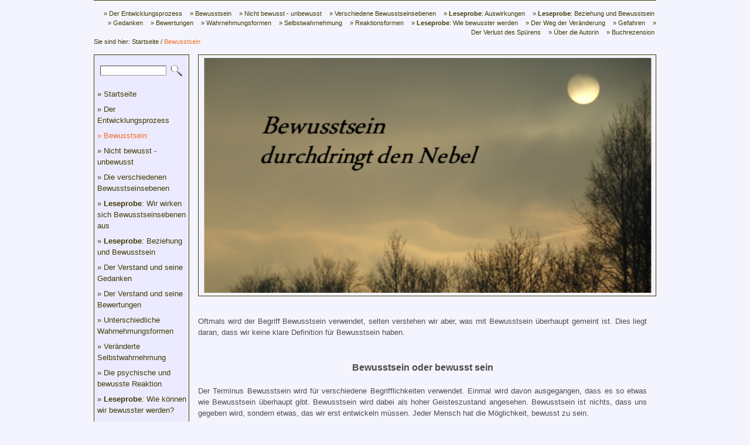

--- FILE ---
content_type: text/html
request_url: https://www.bewusstseinsebenen.net/was-ist-bewusstsein/was-ist-bewusstsein.html
body_size: 13297
content:
<!DOCTYPE html PUBLIC "-//W3C//DTD XHTML 1.0 Transitional//EN" "http://www.w3.org/TR/xhtml1/DTD/xhtml1-transitional.dtd">
<html xmlns="http://www.w3.org/1999/xhtml" lang="de_DE">
<head>
<meta http-equiv="Content-Type" content="text/html; charset=UTF-8" />
<title>Bewusstsein oder bewusst sein</title>
<link href="../lcenter.css" rel="stylesheet" type="text/css" media="screen" />
<link href="../print.css" rel="stylesheet" type="text/css" media="print" />
<meta http-equiv="content-language" content="de_DE" />
<meta name="description" content="Oft wird keine Unterscheidung zwischen dem Bewusstsein an sich und dem eigenen  bewusst sein, also sich selbst bewusst zu sein, getroffen. 
" />
<meta name="keywords" content="Bewusstseinsentwicklung  Bewusstsein, Psyche, Bewusstseinsebenen" /><script src="../_js/jquery/jquery-1.7.1.min.js" type="text/javascript">
</script>
<meta name="author" content="" />
<meta name="publisher" content="" />
<meta name="copyright" content="" />
</head>
<body>
<a name="top" id="top"></a> 
<div class="divContainer"></div>
<div class="headerNavigatiaton">
<div id="shortcuts">
<ul>
<li><a href="../der-entwicklungsprozess/der-entwicklungsprozess.html" target="_self">» Der Entwicklungsprozess</a></li>
<li><a href="../was-ist-bewusstsein/was-ist-bewusstsein.html" target="_self">» Bewusstsein</a></li>
<li><a href="../nicht_bewusst_-_unbewusst/unbewusst-nicht-bewusst.html" target="_self">» Nicht bewusst - unbewusst</a></li>
<li><a href="../die_verschiedenen_bewusstseinsebenen/die-bewusstseinsebenen.html" target="_self">» Verschiedene Bewusstseinsebenen</a></li>
<li><a href="../bewusstseinsebenen-Auswirkungen_html/bewusstseinsebenen-Auswirkungen.html" target="_self">» <b>Leseprobe</b>: Auswirkungen</a></li>
<li><a href="../das-buch-des-bewusst-seins-leseprobe_html/das-buch-des-bewusst-seins-leseprobe.html" target="_self">» <b>Leseprobe</b>: Beziehung und Bewusstsein</a></li>
<li><a href="../der_verstand_und_seine_gedanken/Verstand-und-Gedanken.html" target="_self">» Gedanken</a></li>
<li><a href="../der_verstand_und_seine_bewertungen/Verstand-und-Bewertungen.html" target="_self">» Bewertungen</a></li>
<li><a href="../unterschiedliche_wahrnehmungsformen/Bewusstsein-Wahrnehmung.html" target="_self">» Wahrnehmungsformen</a></li>
<li><a href="../veraenderte_selbstwahrnehmung/index.html" target="_self">» Selbstwahrnehmung</a></li>
<li><a href="../die_psychische_und_bewusste_reaktion/die-psychische-reaktion.html" target="_self">» Reaktionsformen</a></li>
<li><a href="../bleseprobe_b_wie_koennen_wir_bewusster_werden/Wie_Bewusst_werden.html" target="_self">» <b>Leseprobe</b>: Wie bewusster werden</a></li>
<li><a href="../Der-Weg-der-Veraenderung/Weg-der-Veraenderung.html" target="_self">» Der Weg der Veränderung</a></li>
<li><a href="../Gefahren_der_Bewusstseinsentwicklung/Gefahren_der_Bewusstseinsentwicklung.html" target="_self">» Gefahren</a></li>
<li><a href="../der_verlust_des_spuerens/Der-Verlust-des-Spuerens.html" target="_self">» Der Verlust des Spürens</a></li>
<li><a href="../Autorin-Brigitte-Fuchs/Autorin-Brigitte-Fuchs.html" target="_self">» Über die Autorin</a></li>
<li><a href="../buch-rezension/index.html" target="_self">» Buchrezension</a></li>
</ul>
</div>
<div id="breadcrumb">
<ul>
<li class="breadcrumbLabel">Sie sind hier:</li>
<li><a href="../index.html">Startseite</a></li>
<li class="breadcrumbLabel">/</li>
<li><a href="../was-ist-bewusstsein/was-ist-bewusstsein.html" class="activeItem">Bewusstsein</a></li>
</ul>
</div>
</div>
<div id="siteContainer">
<div id="lcPadder">
<div id="lcWrapper">
<div id="search">
<div class="searchBar">
<form action="../18.php" method="get" name="search"><input class="searchInput" type="text" name="q" value="" /> <input class="searchButton" type="image" alt="Suchen" src="../_pics/ch_weblica_design_titanium_gamma/lupe/lupe.png" /></form>
</div>
</div>
<div id="mainNav">
<ul>
<li><a href="../index.html" target="_self">» Startseite</a></li>
</ul>
<ul>
<li><a href="../der-entwicklungsprozess/der-entwicklungsprozess.html" target="_self">» Der Entwicklungsprozess</a></li>
</ul>
<ul>
<li><a href="../was-ist-bewusstsein/was-ist-bewusstsein.html" target="_self" class="activeItem">» Bewusstsein</a></li>
</ul>
<ul>
<li><a href="../nicht_bewusst_-_unbewusst/unbewusst-nicht-bewusst.html" target="_self">» Nicht bewusst - unbewusst</a></li>
</ul>
<ul>
<li><a href="../die_verschiedenen_bewusstseinsebenen/die-bewusstseinsebenen.html" target="_self">» Die verschiedenen Bewusstseinsebenen</a></li>
</ul>
<ul>
<li><a href="../bewusstseinsebenen-Auswirkungen_html/bewusstseinsebenen-Auswirkungen.html" target="_self">» <b>Leseprobe</b>: Wir wirken sich Bewusstseinsebenen aus</a></li>
</ul>
<ul>
<li><a href="../das-buch-des-bewusst-seins-leseprobe_html/das-buch-des-bewusst-seins-leseprobe.html" target="_self">» <b>Leseprobe</b>: Beziehung und Bewusstsein</a></li>
</ul>
<ul>
<li><a href="../der_verstand_und_seine_gedanken/Verstand-und-Gedanken.html" target="_self">» Der Verstand und seine Gedanken</a></li>
</ul>
<ul>
<li><a href="../der_verstand_und_seine_bewertungen/Verstand-und-Bewertungen.html" target="_self">» Der Verstand und seine Bewertungen</a></li>
</ul>
<ul>
<li><a href="../unterschiedliche_wahrnehmungsformen/Bewusstsein-Wahrnehmung.html" target="_self">» Unterschiedliche Wahrnehmungsformen</a></li>
</ul>
<ul>
<li><a href="../veraenderte_selbstwahrnehmung/index.html" target="_self">» Veränderte Selbstwahrnehmung</a></li>
</ul>
<ul>
<li><a href="../die_psychische_und_bewusste_reaktion/die-psychische-reaktion.html" target="_self">» Die psychische und bewusste Reaktion</a></li>
</ul>
<ul>
<li><a href="../bleseprobe_b_wie_koennen_wir_bewusster_werden/Wie_Bewusst_werden.html" target="_self">» <b>Leseprobe</b>: Wie können wir bewusster werden?</a></li>
</ul>
<ul>
<li><a href="../Gefahren_der_Bewusstseinsentwicklung/Gefahren_der_Bewusstseinsentwicklung.html" target="_self">» Gefahren auf dem Weg zum Bewusstsein</a></li>
</ul>
<ul>
<li><a href="../Der-Weg-der-Veraenderung/Weg-der-Veraenderung.html" target="_self">» Der Weg der Veränderung</a></li>
</ul>
<ul>
<li><a href="../der_verlust_des_spuerens/Der-Verlust-des-Spuerens.html" target="_self">» Der Verlust des Spürens</a></li>
</ul>
<ul>
<li><a href="../Autorin-Brigitte-Fuchs/Autorin-Brigitte-Fuchs.html" target="_self">» Über die Autorin</a></li>
</ul>
<ul>
<li><a href="../buch-rezension/index.html" target="_self">» Buch-Rezension</a></li>
</ul>
<ul>
<li><a href="../das_buch_erwerben/Das-Buch-des-bewusst-seins-buchhandlungen.html" target="_self">» Das Buch erwerben</a></li>
</ul>
<ul>
<li><a href="../datenschutz/datenschutz.html" target="_self">» Datenschutz</a></li>
</ul>
<ul>
<li><a href="../impressum/impressum.html" target="_self">» Impressum</a></li>
</ul>
</div>
<div id="leftContent" class="sideColumn"><a name="a422" id="a422"></a>
<div class="imageParagraph paragraphBase flex " id="pa422"><img class="no-border" src="../_pics/85/_275x372_0_41478129713423834_0_0x-1/Das-Buch-des-bewusst-sein.png" alt="Das-Buch-des-bewusst-sein" title="Das-Buch-des-bewusst-sein" width="275" height="372" /></div>
</div>
</div>
</div>
<div id="watermark" style="background: none;">
<div id="centerContent">
<div id="header">
<div id="imageFitter"><img class="no-border" src="../_pics/110/_770x401_1_4421823805240543_0_59x11/Bewusstsein-durchdringt-den-Nebel.png" alt="Bewusstsein durchdringt den Nebel" title="Bewusstsein durchdringt den Nebel" width="770" height="401" /></div>
</div>
<a name="a296" id="a296"></a> 
<div class="textParagraph paragraphBase flex " id="pa296">
<div style="text-align: justify;"><br />
Oftmals wird der Begriff Bewusstsein verwendet, selten verstehen wir aber, was mit Bewusstsein überhaupt gemeint ist. Dies liegt daran, dass wir keine klare Definition für Bewusstsein haben.<br />
<br />
<br />
<div class="big" style="text-align: center;"><span style="font-weight: bold;">Bewusstsein oder bewusst sein</span><br style="font-weight: bold;" />
</div>
<br />
Der Terminus Bewusstsein wird für verschiedene Begrifflichkeiten verwendet. Einmal wird davon ausgegangen, dass es so etwas wie Bewusstsein überhaupt gibt. Bewusstsein wird dabei als hoher Geisteszustand angesehen. Bewusstsein ist nichts, dass uns gegeben wird, sondern etwas, das wir erst entwickeln müssen. Jeder Mensch hat die Möglichkeit, bewusst zu sein.<br />
<br />
Verwenden wir Bewusstsein als Hauptwort, beschreiben wir einen statischen Zustand. Doch unser <span style="font-style: italic;">bewusst sein</span> ist nicht statisch.&nbsp; Folglich können wir kein Bewusstsein erlangen, sondern nur bewusst sein. Unser individuelles <span style="font-style: italic;">bewusst sein</span> drückt einen gegenwärtigen, inneren Zustand aus und kann daher nur beschrieben werden. Es zeigt auf, wie bewusst wir uns gerade unserer inneren Prozesse sind. Unser <span style="font-style: italic;">bewusst sein</span> ist nicht statisch und damit auch kein Zustand, den wir einmal erlangen und der dann für immer bleibt. Unser <span style="font-style: italic;">bewusst sein</span> ist gegenwärtig und beschreibt, was gerade in uns vor sich geht. Entweder wir sind gerade bewusst, nicht bewusst oder unbewusst.<br />
<br />
<br style="font-weight: bold;" />
<div class="big" style="text-align: center;"><span style="font-weight: bold;">Der westliche und östliche Bewusstseinsbegriff</span><br />
</div>
<br />
Fehlt die Definition von Bewusstsein wird es schwierig. Der Begriff Bewusstsein wird nämlich für ganz unterschiedliche Zustände verwendet. Im westlichen Sprachgebrauch kennzeichnet Bewusstsein üblicherweise einen „wachen Verstandeszustand“. Dieser Bewusstseinsbegriff beschreibt, dass wir nicht bewusstlos sind, sondern eben wach. Unser Verstand ist aktiv und wir bekommen etwas mit. „Ich bin mir einer Sache, einer Situation oder meiner&nbsp;selbst bewusst. Nehmen wir die Welt, wie uns selbst, über den Verstand wahr, so ist dies eine mögliche Bewusstseinsform, welche im „Buch des bewusst seins“ <span style="font-style: italic;">mentales bewusst</span> sein genannt wird. Das <span style="font-style: italic;">mentale bewusst sein</span> ist allerdings nicht alles. Es ist nur ein kleiner Ausdruck eines größeren Bewusstseins.<br />
<br />
Die östliche Terminologie verwendet einen völlig anderen Bewusstseinsbegriff. Bewusstsein ist kein Ausdruck eines verstandesmäßigen <span style="font-style: italic;">bewusst seins</span>, sondern wird mit einem beobachtenden Wahrnehmen in Verbindung gebracht. Wird hier der Begriff Bewusstsein verwendet, wird auf einen völlig anderen Geisteszustand hingewiesen. Im „Buch des bewusst seins“ wird diese Form des Bewusstseins als <span style="font-style: italic;">beobachtendes bewusst sein</span> beschrieben.<br />
<br />
<br />
<br />
<div class="big" style="text-align: center;"><span style="font-weight: bold;">Das leere Bewusstsein</span><br />
</div>
<br />
Der wahre Ausdruck des Bewusstseins wird im „Buch des bewusst seins“ als <span style="font-style: italic;">leeres bewusst sein</span> bezeichnet. Bewusstsein ist Ausdruck einer Leere. Bewusstsein weist also darauf hin, dass unser Verstand gerade leer ist. Sind wir innerlich leer, steht nichts mehr zwischen uns und der Wirklichkeit. Erst dann können wir die Wirklichkeit als solches erfahren.<br />
<br />
<br />
<div style="text-align: center;"><span class="big" style="font-weight: bold;">Die Bewusstseinsebenen</span><br class="big" style="font-weight: bold;" />
</div>
<br />
So lange wir davon ausgehen, dass jeder Bewusstseinsbegriff dasselbe beschreibt, schaffen wir eine Verwirrung. Denn die Zustände, für welche der Terminus Bewusstsein verwendet wird, unterscheiden sich eklatant.<br />
<br />
In der Realität finden wir verschiedene Ausdrucksformen des <span style="font-style: italic;">bewusst seins</span>, welche im „Buch des bewusst seins“ als verschiedene Bewusstseinsebenen beschrieben werden. Auf jeder Bewusstseinsebene findet unser <span style="font-style: italic;">bewusst sein</span> einen ganz speziellen Ausdruck. Je nachdem auf welcher Bewusstseinsebene wir uns befinden, erleben wir uns selbst, die anderen, wie die Welt, unterschiedlich. Verstehen wir die verschiedenen Bewusstseinsebenen, wird es einfacher unser Empfinden einzuordnen und uns weiter zu entwickeln.<br />
</div>
</div>
<a name="a341" id="a341"></a> 
<div class="textParagraph paragraphBase flex " id="pa341">
<div style="text-align: center;"><br />
Weitere Details finden Sie im <a href="../das_buch_erwerben/Das-Buch-des-bewusst-seins-buchhandlungen.html" target="_self">Buch des bewusst seins</a>.</div>
</div>
<a name="a297" id="a297"></a> 
<div class="textParagraph paragraphBase flex " id="pa297"><span style="font-family: 'Times New Roman Standard','serif';"><a href="../impressum/impressum.html#a132" target="_self">©</a>&nbsp;</span>&nbsp;Mag. Brigitte Fuchs</div>
</div>
</div>
<div id="footer">
<center>Das Buch des bewusst seins - Bewusstsein - Bewusstseinsebenen - Bewusstseinsentwicklung</center>
</div>
</div>
</body>
</html>


--- FILE ---
content_type: text/css
request_url: https://www.bewusstseinsebenen.net/lcenter.css
body_size: 23281
content:
* {
  margin: 0;
}

ul, ol {
  padding: 0;
}
body {
  line-height:        1.5;
  background-color:   #f4f4ff;
  color:              #4c4c4c;
  font-family:        Verdana, Arial, Helvetica, sans-serif;
  font-size:          small;
  font-weight:        normal;
  font-style:         normal;
  text-align:         left;
}

.sideColumn {
  font-size:    85%;
  font-family:  inherit;
  font-weight:  inherit;
  font-style:   inherit;
	color:        inherit;
}

.paragraphBase {
  box-sizing:     inherit;
  margin-bottom:  1.5em;
  width:          98%;
}

.no-border {
  border: 0 none;
}

.flex img  {
  max-width: 100%;
  width: auto\9; /* IE7-8 */
  height: auto;   
}

h1 {
	font-size:    180%;
  font-family:  inherit;
  font-weight:  inherit;
  font-style:   inherit;
	
  color:        #3f3c03;
  
  margin:       0.35em 
                0 
                0.35em 
                0;

}

h2 {
	font-size:    160%;
  font-family:  inherit;
  font-weight:  inherit;
  font-style:   inherit;
  
	color:        #3f3c03;
  
  margin:       0.35em 
                0 
                0.35em 
                0;
}

h3 {
	font-size:    140%;
  font-family:  inherit;
  font-weight:  inherit;
  font-style:   inherit;
  
	color:        #3f3c03;
  
  margin:       0.35em 
                0 
                0.35em 
                0;
}

h4 {
	font-size:    120%;
  font-family:  inherit;
  font-weight:  inherit;
  font-style:   inherit;
  
  margin:       0.35em 
                0 
                0.35em 
                0;
  
	color:        #647888;
}

h5 {
	font-size:    100%;
  font-family:  inherit;
  font-weight:  bold;
  font-style:   inherit;
  
  margin:       0.35em 
                0 
                0.35em 
                0;
  
	color:        #647888;
}

h6 {
	font-size:    100%;
  font-family:  inherit;
  font-weight:  inherit;
  font-style:   italic;
  
  margin:       0.35em 
                0 
                0.35em 
                0;
  
	color:        #647888;
}


#shortcuts {
	font-size:    85%;
  font-family:  inherit;
  font-weight:  inherit;
  font-style:   inherit;
}

  #shortcuts ul {
    list-style: none;
  }

  #shortcuts li {
    display: inline;
    padding: 0 
             3px 
             0 
             3px;
  }

    #shortcuts a {
      color:            #3f3c03;
      text-decoration:  none; 
    }

      #shortcuts a:hover{
        color:            #3f3c03;
        text-decoration:  none; 
      }



#breadcrumb {
  font-size:    85%;
  font-family:  inherit;
  font-weight:  inherit;
  font-style:   inherit;
}

  #breadcrumb ul {
    list-style: none;
  }

    #breadcrumb li {
      display: inline;
    }

  #breadcrumb #label, .breadcrumbLabel {
    color: #3f3c03;
  }

  /* Breadcrumb Link */

  #breadcrumb a {
    color:            #3f3c03;
    text-decoration:  none; 
  }


    #breadcrumb a:hover {
      color: #3f3c03;
    }

  #breadcrumb .activeItem {
    color: #f26d26;
  }


/* Footer
===============================*/

#footer {
  font-size:    85%;
  font-family:  inherit;
  font-weight:  inherit;
  font-style:   inherit;
}


/* Footer Link */

#footer a {
	color: #004a82;
	text-decoration: none;
}

#footer a:hover {
	color: #3f3c03;
}



.ffhyphen:after { content:"\200B"; }


/* Link
===============================*/

a:link {
	color: #3f3c03;
}

a:visited {
	color: #8d8d8d;
}

a:hover {
	color: #21a8fc;
}

a:active {
}

.imageLink:hover, .imageLink:active {  
  background-color: transparent;
}


/* Search
===============================*/

.searchBar {
  white-space: nowrap;
}

.searchBar input {
	vertical-align: middle;
	padding: 0;
}

.searchBar .searchInput {
	border: 1px inset #999999; 
  font-size: inherit; 
	width: 130px; 
}

.searchBar .searchButton {
  margin-top: -1px;
  height: 26px; 
  width: 26px;
}

/*
  Collapse-Handling
*/

.collapse-title, .collapsed-title {
  position: relative;
  padding-left: 18px;
  cursor: pointer;
}

.collapse-title span {
  position: absolute;
  top: 0.5em;
  left: 2px;
  content: "\00a0";
  display: block;
  border-top: inherit;
  border-right: transparent;
  border-bottom: transparent;
  border-left: transparent;
  border-style: solid;
  border-width: 8px 4px 0 4px;
  opacity:0.75;
  width: 0;
  height: 0;
}

.collapsed-title span {
  position: absolute;
  top: 0.5em;
  left: 4px;
  content: "\00a0";
  display: block;
  border-top: transparent;
  border-right: transparent;
  border-bottom: transparent;
  border-left: inherit;
  border-style: solid;
  border-width: 4px 0px 4px 8px;
  opacity:0.75;
  width: 0;
  height: 0;
}
 

/* Language 
===============================*/

#languageSelector {
	font-size: 85%;
	width: 180px;
	float: left;
}


/* IE Hacks
===============================*/

* html #header img, * html #siteId img {
  vertical-align: bottom;
}

*+html #header img, *+html #siteId img {
  vertical-align: bottom;
}

* html #centerContent, * html #leftContent, * html #rightContent, * html #lcWrapper {
  overflow: auto;
}
/* General
===============================*/

body {
  background: #f4f4ff  repeat left top;
}


/* Typography
==============================*/

#leftContent h1, #rightContent h1,
#leftContent h2, #rightContent h2,
#leftContent h3, #rightContent h3, 
#leftContent h4, #rightContent h4, 
#leftContent h5, #rightContent h5, 
#leftContent h6, #rightContent h6 {
	border-bottom: 1px solid #8d8d8d;
}


/* Navgation
==============================*/

#mainNav {
  margin: 14px 0;
}

#subNav {
  font-size: 85%; 
}

#mainNav ul {
	list-style: none;
}

#mainNav li {
	padding: 2px 0;
}

/* Navigation Links */

#mainNav a { 
  color: #3f3c03;
  display: block;
  padding: 2px 0 1px 5px;
  text-decoration: none;
}

#subNav a {
  padding: 0 0 0 17px;
}

#subSubNav a {
  padding: 0 0 0 25px;
}

#mainNav a:hover, #subNav a:hover, #subSubNav a:hover {
  color: #21a8fc;
}

#mainNav .activeItem {
	color: #f26d26;
}


/* General Layout Values
===============================*/

#rightContentBorder > H1:first-child,
#rightContentBorder > a:first-child + * {
  margin-top: 14px;
}


/* Content
===============================*/

#siteContainer, .divContainer, .headerNavigatiaton {
  margin: 0 auto;
  width: 960px;
}

#siteContainer {
  text-align: left;
}

#header {
  background-color: #f4f4ff;
  border: solid 1px #3f3c03;
  margin-bottom: 14px;
  padding: 5px;
}

.headerNavigatiaton {
  padding-top: 14px;
}

.divContainer {
	border-bottom: 1px solid #3f3c03;
}

#lcWrapper {
  background-color: #eceaff;
  border: 1px solid #3f3c03;
  width: 161px;
}

#lcPadder, #watermark {
  padding: 14px 0;
}

#lcPadder {
  float: left; 
  width: 153px; 
}

#watermark {
  float: right;
  width: 797px;
}

/* Search
==============================*/

#search {
  padding-left: 10px;
  margin-top: 14px;
}

#search .searchInput {
  width: 111px; 
}


/* Language
==============================*/

#languageSelector {
  float: left;
  width: 180px;
}


/* Shortcuts
==============================*/

#shortcuts {
  float: right;
  text-align: right;
}

#shortcuts li {
	padding-left: 7px;
}


/* Breadcrumb
==============================*/

#breadcrumb {
  text-align: left;
}


/* Logo
==============================*/

#siteId {
  width: 960px;
  text-align: left;
}


/* Footer
==============================*/

#footer {
  border-top: 1px solid #3f3c03;
  clear: both;
  color: #000000;
  height: 19px;
  padding: 5px 0 3px 0;
}


/* IE6 Hacks
===============================*/

* html body {
  text-align: center; /* IE 5 Win Hack, um die Seite zu zentrieren */
}

* html .divContainer {
  height: 7px; /* Hack IE 5.5 - 6.x  win zur Einhaltung einer Mindesthöhe */
} 

html + body .divContainer {
  height: 7px; /* Hack IE 5.0 win zur Einhaltung einer Mindesthöhe */
}

* html #rightContentBorder {
  padding-top: 14px;
}
#centerContent {
  float: left;
  padding-left: 15px;
  width: 782px;
}

#leftContent {
	padding: 0 10px;
}

#imageFitter {
  overflow: hidden;
  width: 770px;
}
#lightbox-image {
  background-color: #ffffff;
}
.cyclerNav {
	width: 100%;
	padding: 0;
	display: inline-block;
	list-style-type: none;
	text-align: center;
}

.cyclerNav.top {
	margin: 0 0 5px 0;
}

.cyclerNav.bottom {
	margin: 5px 0 0 0;
}

.cyclerNav.bottom li {
	margin-bottom: 2px;
}

.cyclerNav.top li {
	margin-top: 2px;
}

.cyclerNav li {
	display: inline-block;
  margin: 0 2px;
	line-height: 0;
}

.cyclerNav li a {
	border: 0;
	border-radius: 5px;
 	background: none repeat scroll 0 0 #8d8d8d; 	
 	display: inline-block;
 	width: 10px;
	height: 10px;
	box-shadow: 0 1px 0 rgba(0, 0, 0, 0.5) inset;
}

.cyclerNav li a:hover {
	background-color: #21a8fc;
}

.cyclerNav a:active, .cyclerNav a:focus {
	outline: none;
	border: 0;
}

.cyclerNav .activeSlide a {
  background: none repeat scroll 0 0 #004a82;
}
#mainNavigation, #horizontalNav, .pure-menu-horizontal {
	position: relative;
	z-index: 10000;
}

[id] .abstractForm [class~="validation-failed"] {
  border: 1px solid #CC2F33;
}

.validation-advice {
  background-color: #CC2F33;
  color: #FFFFFF;
  font-size: 85%;
  font-weight: bold;
  padding: 2px 8px;
  z-index: 1;
  position: absolute;
  right: 0;
  border-bottom-left-radius: 10px;
  border-bottom-right-radius: 10px;
  -moz-border-radius-bottomleft: 10px;
  -moz-border-radius-bottomright: 10px;
}

*+html .validation-advice {
  margin-top: -1px;
  right: 5px;
}

* html .validation-advice {
  margin-top: -1px;
  right: 4px;
  position: relative;
  float: right;
  width: 75%;
}
.boxParagraph {
  overflow: hidden;
  height: auto;
}
 
.box-row-2,
.box-row-3,
.box-row-4 {
  width: 98%;
  float: left;
}
 
.boxParagraph .paragraphBase {
	width: 100%;
}

.boxParagraph .box-row-2 > .paragraphSd {
  float: left;
  width: 48%;
  margin-right: 2%;
}

.boxParagraph .box-row-3 > .paragraphSd {
  float: left;
  width: 32%;
  margin-right: 2%;
}

.boxParagraph .box-row-4 > .paragraphSd {
  float: left;
  width: 23%;
  margin-right: 2%;
}

.boxParagraph .box-row-2 > .paragraphSd:last-child,
.boxParagraph .box-row-3 > .paragraphSd:last-child,
.boxParagraph .box-row-4 > .paragraphSd:last-child {
  margin-right: 0;
  float: right;
}
.cyclerElements {
	overflow: hidden; 
}

.cyclerElements .paragraphSd.first {
	display: block;
}

.cyclerElements > .paragraphSd {
	display: none;
}

.cyclerElements > .paragraphSd,
.cyclerElements > .paragraphSd > div  {
  width: 100%;
  margin: 0;
}

/* Abstractform (Form & Guestbook) 
==================================== */

.formParagraph {
  overflow: hidden;
}

.abstractForm {
	position: static;
	float: left;
  text-align: left;
  width: 100%;
}

.sideColumn .abstractForm {
	width: 100%;
}

.singleColumn, .doubleColumn {
	position: relative;
	clear: both;
}

#centerContent .abstractForm .element, 
.sideColumn .abstractForm .element {
  width: auto;
  padding-bottom: 0 ;
}

#centerContent .abstractForm .captchaAdvice,
.sideColumn .abstractForm .captchaAdvice {
	clear: none; 
}

.sideColumn .abstractForm  input[type="text"], 
.sideColumn .abstractForm  input[type="password"], 
.sideColumn .abstractForm  input[type="file"], 
.sideColumn .abstractForm  textarea, 
.sideColumn .abstractForm  select {
    width: 100%;
}



/* Table */
.abstractForm table {
}


/* Form element */ 

.abstractForm .doubleColumn .element {
  padding-left: 24%;
}


/* Form label */ 
.abstractForm label {
}

.abstractForm .doubleColumn label {
  float: left;
  text-align: right;
  width: 22%;
}

.doubleColumn, .singleColumn {
	margin-bottom: 0.7em;
}

.captchaRenew {
	clear: left;
}

.elementStyle {
  overflow: hidden;
  border: 1px solid #999999;
  border-radius: 4px 4px 0 4px;
  background-color: white;
}

.elementStyleTransparent {
	overflow: hidden;
  border: 1px solid transparent;
}

.maxLengthInfo_ta, .maxLengthInfo_txt {
	border-left: 1px solid #999999;
	border-right: 1px solid #999999;
	border-bottom: 1px solid #999999;
	border-bottom-left-radius: 3px;
  border-bottom-right-radius: 3px;
  padding: 1px 6px;
	float: right;
	margin-bottom: 0.7em;
	font-size: 75%;
	text-align: right;
}

.maxLengthInfo_warn {
	color: #CC2F33;
}

/* Input, Textarea & Select */
input[type="text"],
input[type="password"],
textarea, 
select {
  border: 0px none transparent;
  font-family: Verdana, Geneva, Arial, Helvetica, sans-serif;
  font-size: 110%;
  width: 100%;
}

textarea {
	resize: vertical;
}

/* File Upload */
input[type="file"] {
  font-size: 100%;
  text-align: left;
  font-family: Verdana, Geneva, Arial, Helvetica, sans-serif;
  font-size: 110%;
  width: 100%;  
}

.sideColumn input[type="text"],
.sideColumn input[type="password"],
.sideColumn input[type="file"],
.sideColumn textarea,
.sideColumn select {
  font-size: 100%;
}

/* Submit & Reset */
input[type="submit"], input[type="reset"] {
	border: 1px outset #999999;
	border-radius: 4px;
	font-family: Verdana, Geneva, Arial, Helvetica, sans-serif;
  font-size: 100%;
  margin-bottom: 4px;
  width: auto;  
}

.formTickBox {
  vertical-align: middle;
}

/* Abstractform text */
.formAttachment, .captchaAdvice, .fileUploadAdvice, .emailAdvice, .errorText, .mandantoryFields {
  font-size: 85%;
}

.errorText {
  color: #CC2F33;
}

.mandantoryFields {
  margin-bottom: 1em;
}

.captchaImg {
	border-radius: 4px;
	float: none;
}

.element a {
  vertical-align: top; 
}


/* Specials for IE
==================================== */

/* Input, Textarea & Select */
*+html .abstractForm input[type="text"],
*+html .abstractForm input[type="password"],
*+html .abstractForm input[type="file"],
*+html .abstractForm textarea, 
*+html .abstractForm select {
  display: block; 
}

/* Input, Textarea & Select */
* html .abstractForm input, 
* html .abstractForm textarea, 
* html .abstractForm select {
  border: 0px none transparent;
  font-family: Verdana, Geneva, Arial, Helvetica, sans-serif;
  font-size: 110%;
  display: block; 
  width: 100%; 
}

/* Input Checkbox & Radiobutton  */
* html .abstractForm .formTickBox {
  display: inline; 
  border: none; 
  width: auto;
}

/* Input Button */
* html .abstractForm .formButton, * html .pollButton { 
	border: 1px outset #999999;
  font-family: Verdana, Geneva, Arial, Helvetica, sans-serif;
	font-size: 100%;
  margin-bottom: 4px;
  width: auto; 
}

/* IE 6 Argon, Silicon und Designer-Designs 
==============================================*/

* html .formParagraph {
  overflow: visible;
  width: 99%;
}

* html .abstractForm .doubleColumn .element {
  padding-left: 24%;
  clear: both;
  width: auto;
}

* html .abstractForm .doubleColumn label {
  padding: 0;
  margin: 0 0 -4.1em 0;
  text-align: right;
  width: 22%;
}

* html .maxLengthInfo_ta, 
* html .maxLengthInfo_txt {
  display: none;
}

/* Guestbook
==================================== */

.guestbookParagraph {
	overflow: hidden;
}

.guestbookParagraph hr {
  background: #fefefe;
  margin: 0;
}

/* Entries section */
div [id^="entries"] {
  margin-top: 5px;
  width: 100%;
}

.entriesHide {
  display: none;
}

.entriesCounter{
}

.entriesChronicLink{
  text-align: center;  
  margin: 6px 0 12px 0;
  white-space: nowrap;
}

/* all enrtries */
.guestbookEntries {
}

/* single entry */
.guestbookEntry{
  border-top: dotted gray 1px;
  margin-top: 6px; 
  padding: 5px;
	overflow: auto;
}


/* guestbook header */
.guestbookHeader{
  line-height: normal;
  border-bottom: dotted gray 1px;
  font-size: 85%;
  margin-bottom: 10px;
  padding-bottom: 2px;
}


/* guestbook body */
.guestbookBody{
  font-size: 100%;
}

.guestbookHeader .guestbookTime{
  float: right;
  margin-top: 6px;
	text-align: right;
	width: 30%;
}

.sideColumn .guestbookHeader .guestbookTime {
	width: 100%;
}

.guestbookHeader .guestbookUser{
	font-weight: bold;
}

.guestbookHeader .guestbookSymbols{
  white-space: nowrap;
}

.guestbookBody .guestbookTitle{
  font-weight: bold;
}

.guestbookHeader img{
  position: relative;
  top: 2px;
}

/* Disable link properties*/
.guestbookParagraph a img, .guestbookHeader .guestbookSymbols a, .guestbookHeader .guestbookSymbols img{
  background-color: transparent;
  border: none;
  text-decoration: none;
}


/* Specials for IE
==================================== */

* html .entries{
  width: 96%;
}

/* Hitcount
===================================================*/

.hitcountParagraph img {
  background-color: #ffffff;
}

/* Image Gallery
===================================================*/

.galleryParagraph {
  overflow: hidden;
}

.galleryParagraph ul {
  list-style-type: none;
  margin-top: 5px;
  padding: 0;
  max-width: 100%;
  width: 100%;
}

.galleryParagraph li {
	display: inline-block;
	float: left;
  padding: 0;		
  line-height: 0;
  max-width: 95%;
  border: 1px solid #999999;
  margin: 0 2.25% 0.75em 0;
  border-radius: 5px;
}

.galleryParagraph li>a {
  display: block;
  border-radius: 3px;
  padding: 4%;
  background-color: #999999;
}

.galleryParagraph img {
  max-width: 100%;
  border-radius: 3px;
  background-color: #ffffff;
}

/* 
Image Slider
===================================================
*/


.sliderParagraph {
	margin: 0 auto;  
}

.sliderParagraph img {
	display: none;
	height: auto;
	max-width: 100%;
	width: auto; /* IE8 fix */
}

.sliderParagraph img.first {
	display: block;
}

.sliderParagraph img.dummy {
	display: block;
 	opacity:0;
	filter:alpha(opacity=0); /* For IE8 and earlier */
}

/* Caption-Positionen */

.captionTop {
	top: 10%;
}

.captionLeft {
	left: 0;
	margin-right: .8em;
	text-align: right;
	border-radius: 0 9px 9px 0;
}

.captionRight {
	right: 0;
	margin-left: .8em;
	border-radius: 9px 0 0 9px;
}

.captionBottom {
	bottom: 10%; 
}

/* Caption Box */

.sliderParagraph .slideCaption {
	display: none;
	background: none transparent;
  line-height: 1.2em !important;
  position: absolute;
  z-index: 50;		
}

.sliderParagraph .slideCaption>div {
  padding: 0.15em 0.8em 0.5em 0.5em !important;
}

.sliderParagraph .captionStrip {
	max-width: 65%;
	min-width: 25%;
}

.sliderParagraph .captionFullBottom {
	bottom: 0;
	min-height: 3em;
	width: 100%;
}


/* important nötig für das Übersteuern von Design-Regeln */

.sliderParagraph .slideCaption h1,
.sliderParagraph .slideCaption h2,
.sliderParagraph .slideCaption h3,
.sliderParagraph .slideCaption h4,
.sliderParagraph .slideCaption h5,
.sliderParagraph .slideCaption h6 {
	border: 0 !important;
	background: none !important;   	
  color: #FFFFFF !important;
	font-family: "Gill Sans", "Gill Sans MT", Calibri, sans-serif !important;
  font-size: 100%;
  font-style: normal !important;
  line-height: 1.2em !important;
  letter-spacing: 2px !important;
  font-weight: bold !important;
  text-transform: uppercase !important;
}


.sliderParagraph .slideCaption p {
	background: none !important;
  color: #FFFFFF;
  font-family: "Franklin Gothic Medium",sans-serif;
}

/* Image
==================================== */

.imageParagraph {
  text-align: center; 
  margin-top: 1.25em;
}

/* Page Contents
==================================== */

.pagecontentsParagraph ul {
  list-style-type: none;
}

/* Poll
===================================================*/

.pollResultDiv {
  padding-top: 6px;
}

.textDiv {
  margin-bottom: 5px;
}

.pollTable {
  font-size: 100%;
  margin-top: 2px;
  width: auto;
}

.pollTable td {
  width: 100%; 
}

.pollTable .checkElements {
  padding-right: 6px;
  width: auto; 
}

.pollTable td, .checkElements {
  padding-top: 12px;
}

.sideColumn .pollTable td, .sideColumn .checkElements {
  padding-top: 8px;
}

.pollTable .answerTableData {
  padding-right: 5px;
  width: 40%;
}

.pollTable .barTableData {
  white-space: nowrap;
  width: 20%; 
}

.pollTable .numberOfVotesTableData {
  text-align: right;
  width: 10%;
}

.pollTable .percentTableData {
  padding-left: 5px;
  text-align: right;
  width: 10%;
}

.pollTable .gapTableData {
  width: 3px;
}


.pollQuestion {
  font-size: 110%;
  font-weight: bold;
  color: #647888;
}

.sideColumn .pollQuestion {
  font-size: 100%;
}

.pollText {
  color: #647888;
  float: right;
}

.sideColumn .pollText {
  float: left;
}

.pollErrorText {
  color: #CA3060;
}

.pollParagraph a, .pollText, .pollErrorText, .pollDate {
  font-size: 85%;
}

.pollButton { 
  margin: 6px 0;
}

/* Teaser
===================================================*/

.teaserParagraph td {
  background: transparent none no-repeat scroll 0 0;
  vertical-align: top;
}

.teaserParagraph .headline {
  font-weight: bold;
  text-decoration: none;
}

.teaserDate {
  font-style: italic;
  font-weight: normal;
}

.teaserRSSImage {
  vertical-align: baseline;
  border: none;
}

.slideTeaser {
    position: relative;
    overflow: hidden;
}

.slideTeaser .teaserTable {
	height: 100%;
}

/* Text
===================================================*/

.textParagraphContainer {
  padding-top: 1px;
  overflow: hidden;
}

.sidetext {
	overflow: hidden;
}

.sidepic {
  font-size: 10px;
  width: 180px;
  max-width: 100%;
}

.sidepic-sidebar {
  float: none; 
  font-size: 9px;
  padding: 3px 0 7px 0; 
  width: auto; 
}

.sidepic-left {
  float: left; 
  padding: 4px 17px 17px 0; 
}

.sidepic-right {
  float: right; 
  padding: 4px 0 17px 17px;
}

/* Table */
.textParagraph table {
  margin: 5px 0;
}

.sideColumn .textParagraph table {
	margin: 3px 0;
}

/* Unsorted List */
.textParagraph ul{
	list-style: square;
	padding-left: 1.9em;
}
 

/* Ordered List */
.textParagraph ol {
  list-style: decimal;
  padding-left: 2.9em;
}


/* List Item */
.textParagraph li {
  padding: 0.2em 0;
}

/* Fontdefinitions */
.verdanaNormal {
	font-family: Verdana, Arial, Helvetica, sans-serif;
	font-size: 100%;
}

.verdanaBig {
  font-family: Verdana, Arial, Helvetica, sans-serif;
  font-size: 125%;
}

.verdanaBigger {
  font-family: Verdana, Arial, Helvetica, sans-serif;
  font-size: 150%;
}

.verdanaSmall {
  font-family: Verdana, Arial, Helvetica, sans-serif;
  font-size: 90%;
}

.verdanaSmaller {
  font-family: Verdana, Arial, Helvetica, sans-serif;
  font-size: 80%;
}

.courierNormal {
  font-family: Courier, monospace, "Courier New";
  font-size: 100%;
}

.courierBig {
  font-family: Courier, monospace, "Courier New";
  font-size: 125%;
}

.courierBigger {
  font-family: Courier, monospace, "Courier New";
  font-size: 150%;
}

.courierSmall {
  font-family: Courier, monospace, "Courier New";
  font-size: 90%;
}

.courierSmaller {
  font-family: Courier, monospace, "Courier New";
  font-size: 80%;
}

.georgiaNormal {
  font-family: Georgia, Times, serif, "Times New Roman";
  font-size: 100%;
}

.georgiaBig {
  font-family: Georgia, Times, serif, "Times New Roman";
  font-size: 125%;
}

.georgiaBigger {
  font-family: Georgia, Times, serif, "Times New Roman";
  font-size: 150%;
}

.georgiaSmall {
  font-family: Georgia, Times, serif, "Times New Roman";
  font-size: 90%;
}

.georgiaSmaller {
  font-family: Georgia, Times, serif, "Times New Roman";
  font-size: 80%;
}

/**
 Weitere Font-Defs die wir später zu Formatvorlagen um funktionieren.
 */

.normal {
	font-size: 100%;
}

.big {
  font-size: 125%;
}

.bigger {
  font-size: 150%;
}

.small {
  font-size: 90%;
}

.smaller {
  font-size: 80%;
}

/* Search
=================================*/

.searchParagraph {
	width: 98%;
}

.searchParagraph .searchInput {
  width: 92%;
}

.searchResult {
  margin-top: 7px;
  margin-bottom: 5px;
}

.searchForwardBackSequence {
  text-align: center;
}
